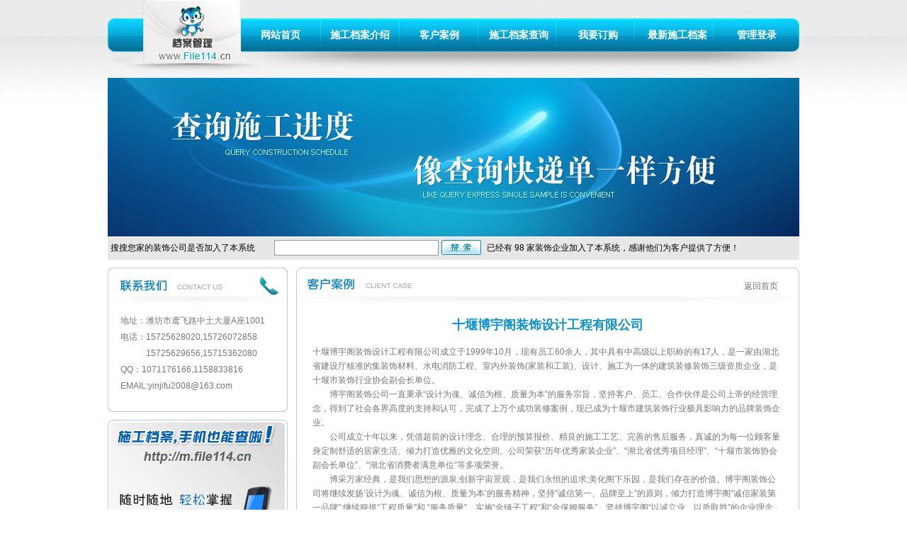

--- FILE ---
content_type: text/html; charset=utf-8
request_url: http://file114.cn/CompanyShow.aspx?id=1156
body_size: 6052
content:


<!DOCTYPE html PUBLIC "-//W3C//DTD XHTML 1.0 Transitional//EN" "http://www.w3.org/TR/xhtml1/DTD/xhtml1-transitional.dtd">

<html xmlns="http://www.w3.org/1999/xhtml">
<head><title>
	可可虎装企施工档案管理系统
</title><link href="style/layout.css" rel="stylesheet" type="text/css" /><link href="style/page.css" rel="stylesheet" type="text/css" /></head>
<body>
    <form name="form1" method="post" action="CompanyShow.aspx?id=1156" id="form1">
<div>
<input type="hidden" name="__VIEWSTATE" id="__VIEWSTATE" value="/wEPDwUKMTc3NjY5MDU4NGQYAQUeX19Db250cm9sc1JlcXVpcmVQb3N0QmFja0tleV9fFgEFDGltZ0J0blNlYXJjaA==" />
</div>

<div id="container_page">
  <div id="header">
    <div id="logo"></div>
    <div id="tray">
      <ul>
        <li><a href="Default.aspx">网站首页</a></li>
        <li><a href="ArticleList.aspx">施工档案介绍</a></li>
        <li><a href="CompanyList.aspx">客户案例</a></li>
        <li><a href="UserSearch.aspx">施工档案查询</a></li>
        <li><a href="order.aspx">我要订购</a></li>
        <li><a href="http://report.file114.cn/report.aspx">最新施工档案</a></li>
        <li><a href="weblogin/Login.aspx">管理登录</a></li>
      </ul>
    </div>
    <div id="lrbg"></div>
  </div>
  <div class="clearfloat" style="height:10px;"></div>
  <div id="page_banner"></div>
  <div class="clearfloat"></div>
  <div id="Search">
    <h1 class="Searchtxt">搜搜您家的装饰公司是否加入了本系统　</h1>
    <div class="p1">
      　<input name="txtSearch" type="text" id="txtSearch" class="in_txt1" />
    </div>
    <div class="ico-serch">
        <input type="image" name="imgBtnSearch" id="imgBtnSearch" src="images/ico_serch.gif" style="border-width:0px;" /></div>
            <h1 class="Searchtxt">已经有 98  家装饰企业加入了本系统，感谢他们为客户提供了方便！</h1>
  </div>
  <div id="sidebar_page">
    <div id="pa_left">
      <div class="page_contact">
        <dt class="top"></dt>
        <dt class="co"></dt>
        <dt class="backbg">地址：潍坊市鸢飞路中土大厦A座1001 <br />
          电话：15725628020,15726072858<br />&nbsp;&nbsp;&nbsp;&nbsp;&nbsp;&nbsp;&nbsp;&nbsp;&nbsp;&nbsp;&nbsp;&nbsp;15725629656,15715362080<br />
          QQ：1071176166,1158833816 <br />
          EMAIL:yinjifu2008@163.com</dt>
        <dt class="bot"></dt>
      </div>
      <div class="phone"> <img src="images/phone.gif" width="254" height="214" /> </div>
      <div class="left_link">
        <dd class="link_a"> <a href="ArticleList.aspx" target="_blank" class="link_style"></a> </dd>
        <dd class="link_b"><a href="UserSearch.aspx" target="_blank" class="link_style"></a> </dd>
        <dd class="link_c"><a   href="order.aspx"  target="_blank"class="link_style"></a> </dd>
        <dd class="link_d"><a  href="weblogin/Login.aspx" target="_blank" class="link_style"></a> </dd>
      </div>
    </div>
  </div>
  <div id="content_page">
    <div class="cont">
      <div class="case_tit">
       <dd class="page_title"><a href="Default.aspx">返回首页</a></dd>
      </div>
      <div class="page_cont_bg">
        <div class="cont">
          <div id="best">
<h2><span>十堰博宇阁装饰设计工程有限公司</span>        </h2>
<div style="padding:5px; line-height:20px; text-align:left; font-size:12px">十堰博宇阁装饰设计工程有限公司成立于1999年10月，现有员工60余人，其中具有中高级以上职称的有17人，是一家由湖北省建设厅核准的集装饰材料、水电消防工程、室内外装饰(家装和工装)、设计、施工为一体的建筑装修装饰三级资质企业，是十堰市装饰行业协会副会长单位。
<p><span style="font-size: 14px"><span style="font-size: 12px">　　博宇阁装饰公司一直秉承&ldquo;设计为魂、诚信为根、质量为本&rdquo;的服务宗旨，坚持客户、员工、合作伙伴是公司上帝的经营理念，得到了社会各界高度的支持和认可，完成了上万个成功装修案例，现已成为十堰市建筑装饰行业极具影响力的品牌装饰企业。</span></span></p>
<p><span style="font-size: 14px"><span style="font-size: 12px">　　公司成立十年以来，凭借超前的设计理念、合理的预算报价、精良的施工工艺、完善的售后服务，真诚的为每一位顾客量身定制舒适的居家生活、倾力打造优雅的文化空间。公司荣获&ldquo;历年优秀家装企业&rdquo;、&ldquo;湖北省优秀项目经理&rdquo;、&ldquo;十堰市装饰协会副会长单位&rdquo;、&ldquo;湖北省消费者满意单位&rdquo;等多项荣誉。</span></span></p>
<p><span style="font-size: 14px"><span style="font-size: 12px">　　博采万家经典，是我们思想的源泉;创新宇宙景观，是我们永恒的追求;美化阁下乐园，是我们存在的价值。博宇阁装饰公司将继续发扬&lsquo;设计为魂、诚信为根、质量为本&rsquo;的服务精神，坚持&ldquo;诚信第一、品牌至上&rdquo;的原则，倾力打造博宇阁&ldquo;诚信家装第一品牌&rdquo;;继续狠抓&ldquo;工程质量&rdquo;和 &ldquo;服务质量&rdquo;，实施&ldquo;金锤子工程&rdquo;和&ldquo;金保姆服务&rdquo;，坚持博宇阁&ldquo;以诚立业、以质取胜&rdquo;的企业理念，引领装饰行业向着规范、诚信、专业、时尚的方向稳步前进。</span></span></p></div>
<br class="spacer" />
</div>
        </div>
      </div>
      <div class="page_bot"> </div>
    </div>
  </div>
</div>
    </form>
    <div style="display:none;">
<script type="text/javascript">
                               var _bdhmProtocol = (("https:" == document.location.protocol) ? " https://" : " http://");
                               document.write(unescape("%3Cscript src='" + _bdhmProtocol + "hm.baidu.com/h.js%3Fb5959dc26625223bd41f863bf93dd2aa' type='text/javascript'%3E%3C/script%3E"));
</script>
</div>
</body>
</html>


--- FILE ---
content_type: text/css
request_url: http://file114.cn/style/layout.css
body_size: 2146
content:
@charset utf-8;body{font-family:Arial, Helvetica, sans-serif;font-size:12px;color:#767676;background:url(../images/headbg.jpg) repeat-x;line-height:150%;margin:0;padding:0}a{color:#717171;text-decoration:none}a:hover{color:#717171;text-decoration:underline}a img{border:none}fieldset,img{border:0 none}h3{font-size:12px;color:#717171;font-weight:400}#container{width:976px;overflow:hidden;margin:0 auto}#header{height:100px}#logo{position:relative;float:left;background:url(../images/logo.jpg) no-repeat;width:188px;height:100px;margin:0}#tray{position:relative;float:left;width:760px;height:100px;background:url(../images/navmubg.jpg) 0 0 no-repeat;overflow:hidden;font:bold 14px/1 tahoma,sans-serif}#tray ul{width:800px;list-style:none;margin:0}#tray li{display:inline}#tray li a{display:block;color:#FFF;float:left;width:112px;height:47px;line-height:47px;text-align:center;margin:26px 0}#tray li a:hover{background:url(../images/menu_hover.gif) left top no-repeat;width:109px;height:47px;color:#FFF;text-decoration:underline}#tray li .tray-active{background:url(../images/logo.jpg) no-repeat;width:130px;height:58px}#lrbg{position:relative;float:left;width:28px;height:100px;background:url(../images/logrig.jpg) 0 0 no-repeat;overflow:hidden;font:bold 14px/1 tahoma,sans-serif}#Search{height:32px;background:#e7e7e7;margin-bottom:11px}.Searchtxt{float:left;font-size:12px;color:#000;padding-left:4px;line-height:30px;font-weight:400}.ico-serch{float:left;cursor:pointer;padding:4px}.p1{padding-top:4px;padding-left:3px;float:left}.in_txt1{font-size:12px;width:222px;height:12px;background:#fff;color:#015d98;border:1px solid #989898;padding:4px}ul,li{list-style-type:none;line-height:22px}#mainContent{zoom:1;margin-bottom:5px}#sidebar{float:right;width:254px}#in_left{width:238px;float:left;overflow:hidden}#cont-midlle{width:727px;float:left;overflow:hidden;text-align:center;margin:0 0 0 11px}#content{float:left;width:976px}#footer{height:60px;margin-top:12px;float:left}.clearfloat{clear:both;height:0;font-size:1px;line-height:0}*,div,dl,dt,dd,ul,ol,li,h1,h2,h3,h4,h5,h6,pre,form,fieldset,input,textarea,blockquote,p{margin:0;padding:0}

--- FILE ---
content_type: text/css
request_url: http://file114.cn/style/page.css
body_size: 11894
content:
@charset utf-8;
/* CSS Document */
#content_page{float:right;width:710px}#sidebar_page{float:left;width:264px}#sidebar_page_p{float:left;height:500px;width:258px;margin-top:5px}.link_style{display:block;width:100%;height:100%}#page_banner{height:225px;background:url(../images/page_banner.jpg) no-repeat;width:976px;float:left}#page_banner1{height:225px;width:976px;float:left}#wel{width:976px;height:25px;float:left;overflow:hidden;background:#e7e7e7;margin-bottom:5px}#wel .ltxt{font-size:12px;color:#333;text-indent:10px;font-weight:400;line-height:25px;float:left}#wel .rtxt{font-size:12px;color:#333;font-weight:400;line-height:25px;float:right;margin-right:10px}.qita_2{width:255px;height:100%;border:1px solid #c3c3c3;padding:1px}.tit_b{background:url(../images/bg_heading_alt.png) repeat-x;height:29px;width:255px;float:left}.ico_use{background:url(../images/ico_menu.gif) no-repeat left center;width:14px;height:29px;float:left}.font_use{float:left;width:auto;padding-left:2px;padding-right:4px;height:29px;font-size:12px;color:#fff;line-height:29px;font-weight:700}.mytable{border-collapse:collapse;border:solid #6AA70B;width:100%;float:left;border-width:0}.mytable ul li{padding-top:5px;text-indent:2em;list-style:none;background:url(../images/libg_eg.gif) 7px 50% no-repeat;border-bottom:#6fbfd9 1px dotted;font-family:Verdana,宋体;font-size:12px;color:green;text-align:left;height:25px}.mytable ul li.t3{background-color:#daf1f9}.pic_list{padding-bottom:10px;overflow:hidden;float:left;width:100%}.pic_list .pic_Cont{overflow:hidden;width:100%;padding-top:5px;margin:0 auto}.pic_list .box{float:left;width:140px;margin-bottom:4px;text-align:center}.pic_list .box IMG{border:#add2fc 1px solid;display:block;background:#fff;width:124px;height:84px;margin:0 auto;padding:2px}.pic_list .box P{width:90%;line-height:20px;border-bottom:1px dotted #CCC;margin:2px auto 0}.p_img{padding-bottom:10px;overflow:hidden;float:left;width:100%;margin-top:10px}.p_img IMG{border:#add2fc 1px solid;display:block;background:#fff;margin:0 auto;padding:2px}.p_img P{width:70%;text-align:left;line-height:20px;border-bottom:1px dotted #CCC;margin:2px auto 0}#container_page{width:976px;overflow:hidden;margin:0 auto}#pa_left{width:254px;float:left}#pa_left_p{width:254px;height:570px}.new_1{float:left;margin-bottom:8px}.left_link{width:254px;margin-top:9px;float:left}.left_link .link_a{background:url(../images/left_alink_1.gif) no-repeat;width:254px;height:75px;margin-bottom:12px;float:left}.left_link .link_b{background:url(../images/left_alink_2.gif) no-repeat;width:254px;height:75px;margin-bottom:12px;float:left}.left_link .link_c{background:url(../images/left_alink_3.gif) no-repeat;width:254px;height:75px;margin-bottom:12px;float:left}.left_link .link_d{background:url(../images/left_alink_4.gif) no-repeat;width:254px;height:75px;margin-bottom:12px;float:left}.top_pic{background:url(../images/lef_sid_top.gif) no-repeat;float:left;width:254px;height:12px;overflow:hidden}.backbg{background:url(../images/news-bg.gif) repeat-y;width:254px;height:auto;float:left}.tit{width:244px;background:url(../images/lef_tit_bg1.gif) repeat-x;height:27px;float:left;margin-left:4px}.tit .ico{width:19px;background:url(../images/ico_lef_sid.gif) no-repeat;height:27px;float:left}.tit .title{width:auto;height:27px;background:url(../images/lef_sid_tit_bg.gif) repeat-x;float:left;_line-height:27px;line-height:27px;font-size:12px;font-weight:700;color:#015c96}.tit_bot{background:url(../images/lef_sid_bot.gif) no-repeat;width:254px;height:14px;float:left}.cont_list{width:686px;padding-left:20px;padding-top:10px;float:left;margin:0}.cont_list .date{color:#999;padding-left:10px}.list_Enterprise1{float:left}.list_Enterprise1 ul li{background-image:url(../images/libg_eg.gif);background-repeat:no-repeat;list-style:none;font-size:12px;width:212px;float:left;text-align:left;padding-left:8px;margin-left:5px;background-position:0 7px;height:23px;line-height:23px}.list_Enterprise2 ul li{background-image:url(../images/libg_eg.gif);background-repeat:no-repeat;list-style:none;font-size:12px;width:335px;float:left;text-align:left;padding-left:8px;background-position:0 7px;height:23px;line-height:23px}.list_case_pic{float:left;overflow:hidden;height:180px;margin-top:10px}.list_case_pic ul{width:690px;float:left}.list_case_pic ul li{list-style:none;font-size:12px;width:222px;float:left;text-align:left;padding-left:8px;background-position:0 7px;height:23px;line-height:23px}.list_case_pic ul li img{border:1px solid #D0D0D0;padding:3px}.list_Enterprise{width:220px;padding-left:6px;padding-top:10px;float:left;margin:0}.list_Enterprise li{background-image:url(../images/libg_eg.gif);background-repeat:no-repeat;list-style-type:none;font-size:12px;text-align:left;padding-left:10px;background-position:0 7px;height:23px;line-height:23px}.cont_text{line-height:22px;overflow:hidden;margin:0 25px}.Result_text{width:660px;float:left;line-height:22px;color:#666;text-align:left;padding:10px 10px 0}.p_t{padding-top:20px;float:left}.return{width:99px;height:33px;line-height:20px;background:url(../images/but_tj.gif) no-repeat;text-align:center;margin:20px auto 0}.phone{width:254px;height:216px;float:left}.cont-use{width:690px;text-align:center;margin:0 auto}.cont{overflow:hidden}.archival_news_tit{width:710px;background:url(../images/archival_news_tit.gif) repeat-x;height:54px;float:left}.function_tit{width:710px;background:url(../images/function_tit.gif) repeat-x;height:54px;float:left}.case_tit{width:710px;background:url(../images/case_tit.gif) repeat-x;height:54px;float:left}.order_tit1{width:710px;background:url(../images/order_tit01.gif) no-repeat;height:54px;float:left}.order_tit2{width:710px;background:url(../images/order_tit02.gif) no-repeat;height:62px;float:left}.order_tit3{width:710px;background:url(../images/order_tit03.gif) no-repeat;height:52px;float:left}.order_tit4{width:710px;background:url(../images/order_tit04.gif) no-repeat;height:73px;float:left}.order_line{width:710px;background:url(../images/order_line.gif) no-repeat;height:23px;float:left}.page_cont_bg{width:710px;background:url(../images/page_cont_bg.gif) repeat-y;float:left;overflow:hidden;min-height:680px;_height:expression(this.scrollHeight>1220?"1220px":(this.scrollHeight<680?"680px":"auto"))}.page_bot{background:url(../images/page_cont_bot.gif) no-repeat;width:710px;height:20px;float:left}.page_title{width:auto;height:27px;float:right;padding-right:30px;_line-height:52px;line-height:52px;font-size:12px;color:#999}.tit_font{font-size:12px;color:#015c96;font-weight:700}.t_font{font-size:12px;color:#015c96;font-weight:400}.page_contact{width:254px;overflow:hidden;float:left;margin-bottom:11px}.page_contact .top{width:254px;height:54px;background:url(../images/page_contact_tit.gif) no-repeat;overflow:hidden;float:left}.page_contact .backbg{width:254px;background:url(../images/page_contact_bg.gif) repeat-y;height:auto;line-height:23px;overflow:hidden;float:left;padding:10px 10px 10px 18px}.page_contact .bot{width:254px;background:url(../images/page_contact_bot.gif) no-repeat;height:15px;overflow:hidden;float:left}.list_news{width:240px;padding-left:6px;padding-top:10px;float:left;margin:0}.p_tsjs{float:left;margin-top:10px;margin-left:10px;width:650px}.p_tsjsul li{margin-bottom:37px}.p_tsjsul li h4{background:url(../images/icon_file.gif) no-repeat scroll 0 50% transparent;color:#656565;padding-left:20px}.p_tsjsul li p{color:#888;line-height:20px;margin-top:6px;text-indent:2em}#best{width:95%;margin-left:18px;_margin-left:8px;float:left;overflow:hidden}p.bestTxt3{width:100%;font:normal 15px/23px Arial, Helvetica, sans-serif;color:#363636;background-color:#fff;display:block;text-align:center;float:left;padding:0}#best h2{display:block;width:100%;height:55px;float:left}#best h2 span{width:100%;font:bold 18px/55px Arial, Helvetica, sans-serif;color:#0C93CD;background-color:#fff;text-align:center;display:block}.title5{text-align:center;border-bottom:1px dashed #cacaca;margin-bottom:15px;padding:0 0 15px}#best p.bestTxt{width:100%;font:normal 18px/24px Arial, Helvetica, sans-serif;color:#B87B05;background-color:#fff;display:block;float:left;padding:2px 0 23px}#best p.bestTxt2{width:100%;font:normal 15px/23px Arial, Helvetica, sans-serif;color:#363636;background-color:#fff;display:block;float:left;padding:0 0 20px}.contactformfield{font-family:Verdana;font-size:11px;color:#000;width:70%;float:left;height:20px;top:1px;clear:none;right:30px;margin:3px;padding:3px}.orderformfield{font-family:Verdana;font-size:11px;color:#000;height:20px;width:30%;float:left;top:1px;clip:rect(1px,auto,auto,auto);clear:none;right:30px;margin:3px;padding:3px}.contactsubmit{font-family:Verdana;font-size:11px;color:#FFF;background-attachment:scroll;background-image:url(../images/read_more_bg.gif);background-repeat:no-repeat;background-position:center center;clip:rect(auto,auto,auto,auto);float:left;left:auto;top:auto;right:auto;bottom:auto;width:50px;margin:5px;padding:5px}.contactformmessage{font-family:Verdana;font-size:11px;color:#000;height:70px;width:70%;float:left;margin:3px;padding:3px 3px 3px 1px}.contactbox{font-family:Verdana;font-size:11px;color:#000;border:1px solid #CCC;height:18px}.contactmessagebox{font-family:Verdana;font-size:11px;color:#000;border:1px solid #CCC;height:170px}.contacttextarea{font-family:Verdana;font-size:11px;color:#000;margin:3px;padding:3px}.contacttext{height:18px;width:100px;float:left;font-family:Georgia, "Times New Roman", Times, serif;font-size:12px;color:#333;margin:3px;padding:3px}.contactsubmitbutton{font-family:Verdana;font-size:11px;color:#FFF;background-attachment:fixed;background-image:url(../images/btn_login.gif);background-repeat:no-repeat;background-position:center center;height:18px;width:55px}.contacttextleft{font-family:Verdana;font-size:11px;color:#000;float:left;width:540px}.contacterrortext{height:18px;width:10px;float:left;font-family:Verdana;font-size:11px;color:#000;margin:3px;padding:3px}.font_blue{padding-right:5px;color:#007dba}.font_orange{padding-right:5px;color:#DC550C}#customer{float:left;overflow:hidden;width:680px;height:120px;display:inline;margin:0 0 10px 18px;padding:0}#customer1{list-style:none;padding:0}#customer2{margin:0;padding:0}.at3_l{width:90px;height:90px;float:left}.at3_c{width:675px;float:left;display:inline;margin:0 15px}.at3_c h2{margin-bottom:8px;line-height:40px;background:url(../images/icon_js1.gif) no-repeat 0 14px;width:180px;height:40px}.at3_r{width:142px;float:right;margin-top:15px}.box5{width:710px;float:left}.port2{padding:8px 0}.title3{line-height:32px;color:#1B9AD1;font-size:14px;background:url(../images/icon_js.gif) no-repeat 0 14px;margin-left:18px;_margin-left:8px;height:40px;width:100px;float:left;padding:0 0 0 10px}.title3 *{vertical-align:middle}.menu2{width:700px;float:left}.menu2 li{height:24px;line-height:24px;background:url(../images/icon7.jpg) no-repeat left center;margin-left:20px;width:300px;float:left}.menu2 li a{margin-left:10px}.more{text-align:right;margin-right:30px;float:left;width:680px}.more a{color:#b04f01}.mytable ul li.t1,.mytable ul li.t2{background-color:#FFF}.pic_list .box A:hover IMG,.p_img A:hover IMG{border:#5385cc 1px solid}.cont_list li,.list_news li{background-image:url(../images/libg.gif);background-position:0 10px;background-repeat:no-repeat;font-size:12px;height:23px;line-height:23px;list-style-type:none;padding-left:10px;text-align:left}.cont_list li a,.list_Enterprise1 li a,.list_Enterprise2 li a,.list_case_pic li a,.list_Enterprise li a,.list_news li a{text-align:left}.cont_list li a:hover,.list_Enterprise1 li a:hover,.list_Enterprise2 li a:hover,.list_case_pic li a:hover,.list_Enterprise li a:hover,.list_news li a:hover{text-decoration:underline}.list_Enterprise1 ul,.list_Enterprise2 ul{width:690px}.at3_c h2 span,.box5 h2 span{color:#1B9AD1;font-size:14px;line-height:50px;margin-left:30px}